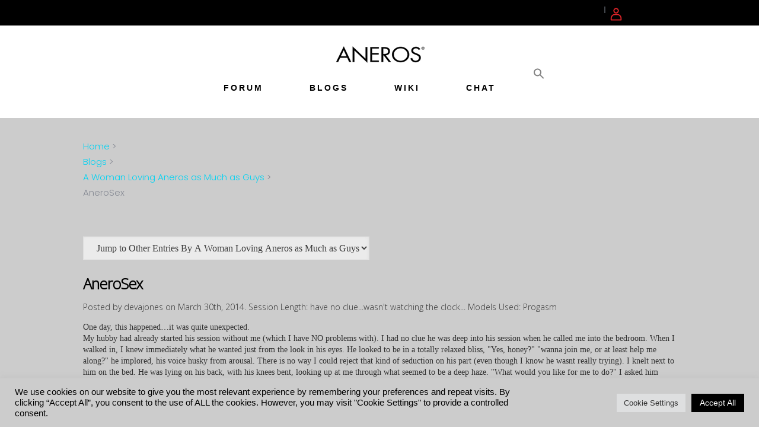

--- FILE ---
content_type: application/javascript
request_url: https://community.aneros.com/wp-content/themes/ultima/assets/js/modules/plugins/jquery.fullPage.min.js?ver=6.9
body_size: 9457
content:
/*!
 * fullPage 2.8.6
 * https://github.com/alvarotrigo/fullPage.js
 * @license MIT licensed
 *
 * Copyright (C) 2015 alvarotrigo.com - A project by Alvaro Trigo
 */
!function(e,n){"use strict";"function"==typeof define&&define.amd?define(["jquery"],function(t){return n(t,e,e.document,e.Math)}):"object"==typeof exports&&exports?module.exports=n(require("jquery"),e,e.document,e.Math):n(jQuery,e,e.document,e.Math)}("undefined"!=typeof window?window:this,function(e,n,t,o,i){"use strict";var a="fullpage-wrapper",r="."+a,s="fp-scrollable",l="."+s,c="fp-responsive",d="fp-notransition",f="fp-destroyed",u="fp-enabled",h="fp-viewing",p="active",v="."+p,m="fp-completely",g="."+m,S=".section",w="fp-section",y="."+w,b=y+v,x=y+":first",C=y+":last",T="fp-tableCell",k="."+T,I="fp-auto-height",L="fp-normal-scroll",E="fp-nav",A="#"+E,M="fp-tooltip",H="."+M,O="fp-show-active",z=".slide",B="fp-slide",R="."+B,D=R+v,P="fp-slides",F="."+P,V="fp-slidesContainer",q="."+V,Y="fp-table",N="fp-slidesNav",U="."+N,X=U+" a",W="fp-controlArrow",j="."+W,K="fp-prev",Q="."+K,_=W+" "+K,G=j+Q,J="fp-next",Z="."+J,$=W+" "+J,ee=j+Z,ne=e(n),te=e(t),oe={scrollbars:!0,mouseWheel:!0,hideScrollbars:!1,fadeScrollbars:!1,disableMouse:!0,interactiveScrollbars:!0};e.fn.fullpage=function(s){function l(n,t){at("autoScrolling",n,t);var o=e(b);s.autoScrolling&&!s.scrollBar?(lt.css({overflow:"hidden",height:"100%"}),W(Mt.recordHistory,"internal"),gt.css({"-ms-touch-action":"none","touch-action":"none"}),o.length&&et(o.position().top)):(lt.css({overflow:"visible",height:"initial"}),W(!1,"internal"),gt.css({"-ms-touch-action":"","touch-action":""}),et(0),o.length&&lt.scrollTop(o.position().top))}function W(e,n){at("recordHistory",e,n)}function Q(e,n){"internal"!==n&&s.fadingEffect&&dt.fadingEffect&&dt.fadingEffect.update(e),at("scrollingSpeed",e,n)}function J(e,n){at("fitToSection",e,n)}function Z(e){s.lockAnchors=e}function ae(e){e?(jn(),Kn()):(Wn(),Qn())}function re(n,t){"undefined"!=typeof t?(t=t.replace(/ /g,"").split(","),e.each(t,function(e,t){tt(n,t,"m")})):n?(ae(!0),_n()):(ae(!1),Gn())}function se(n,t){"undefined"!=typeof t?(t=t.replace(/ /g,"").split(","),e.each(t,function(e,t){tt(n,t,"k")})):s.keyboardScrolling=n}function le(){var n=e(b).prev(y);n.length||!s.loopTop&&!s.continuousVertical||(n=e(y).last()),n.length&&Ke(n,null,!0)}function ce(){var n=e(b).next(y);n.length||!s.loopBottom&&!s.continuousVertical||(n=e(y).first()),n.length&&Ke(n,null,!1)}function de(e,n){Q(0,"internal"),fe(e,n),Q(Mt.scrollingSpeed,"internal")}function fe(e,n){var t=Rn(e);"undefined"!=typeof n?Pn(e,n):t.length>0&&Ke(t)}function ue(e){Xe("right",e)}function he(e){Xe("left",e)}function pe(n){if(!gt.hasClass(f)){wt=!0,St=ne.height(),e(y).each(function(){var n=e(this).find(F),t=e(this).find(R);s.verticalCentered&&e(this).find(k).css("height",zn(e(this))+"px"),e(this).css("height",St+"px"),s.scrollOverflow&&(t.length?t.each(function(){Hn(e(this))}):Hn(e(this))),t.length>1&&Sn(n,n.find(D))});var t=e(b),o=t.index(y);o&&de(o+1),wt=!1,e.isFunction(s.afterResize)&&n&&s.afterResize.call(gt),e.isFunction(s.afterReBuild)&&!n&&s.afterReBuild.call(gt)}}function ve(n){var t=ct.hasClass(c);n?t||(l(!1,"internal"),J(!1,"internal"),e(A).hide(),ct.addClass(c),e.isFunction(s.afterResponsive)&&s.afterResponsive.call(gt,n),s.responsiveSlides&&dt.responsiveSlides&&dt.responsiveSlides.toSections()):t&&(l(Mt.autoScrolling,"internal"),J(Mt.autoScrolling,"internal"),e(A).show(),ct.removeClass(c),e.isFunction(s.afterResponsive)&&s.afterResponsive.call(gt,n),s.responsiveSlides&&dt.responsiveSlides&&dt.responsiveSlides.toSlides())}function me(){return{options:s,internals:{getXmovement:Mn,removeAnimation:kn,getTransforms:nt,lazyLoad:$e,addAnimation:Tn,performHorizontalMove:yn,silentLandscapeScroll:$n,keepSlidesPosition:We,silentScroll:et,styleSlides:xe}}}function ge(){s.css3&&(s.css3=Xn()),s.scrollBar=s.scrollBar||s.hybrid,ye(),be(),re(!0),l(s.autoScrolling,"internal");var n=e(b).find(D);n.length&&(0!==e(b).index(y)||0===e(b).index(y)&&0!==n.index())&&$n(n),Cn(),Un(),"complete"===t.readyState&&an(),ne.on("load",an)}function Se(){ne.on("scroll",Be).on("hashchange",rn).blur(hn).resize(xn),te.keydown(sn).keyup(cn).on("click touchstart",A+" a",pn).on("click touchstart",X,vn).on("click",H,ln),e(y).on("click touchstart",j,un),s.normalScrollElements&&(te.on("mouseenter",s.normalScrollElements,function(){ae(!1)}),te.on("mouseleave",s.normalScrollElements,function(){ae(!0)}))}function we(e){var t="fp_"+e+"Extension";dt[e]="undefined"!=typeof n[t]?new n[t]:null}function ye(){var n=gt.find(s.sectionSelector);s.anchors.length||(s.anchors=n.filter("[data-anchor]").map(function(){return e(this).data("anchor").toString()}).get()),s.navigationTooltips.length||(s.navigationTooltips=n.filter("[data-tooltip]").map(function(){return e(this).data("tooltip").toString()}).get())}function be(){gt.css({height:"100%",position:"relative"}),gt.addClass(a),e("html").addClass(u),St=ne.height(),gt.removeClass(f),ke(),e(y).each(function(n){var t=e(this),o=t.find(R),i=o.length;Ce(t,n),Te(t,n),i>0?xe(t,o,i):s.verticalCentered&&On(t)}),s.fixedElements&&s.css3&&e(s.fixedElements).appendTo(ct),s.navigation&&Le(),Ae(),Me(),s.fadingEffect&&dt.fadingEffect&&dt.fadingEffect.apply(),s.scrollOverflow?("complete"===t.readyState&&Ee(),ne.on("load",Ee)):ze()}function xe(n,t,o){var i=100*o,a=100/o;t.wrapAll('<div class="'+V+'" />'),t.parent().wrap('<div class="'+P+'" />'),n.find(q).css("width",i+"%"),o>1&&(s.controlArrows&&Ie(n),s.slidesNavigation&&Vn(n,o)),t.each(function(n){e(this).css("width",a+"%"),s.verticalCentered&&On(e(this))});var r=n.find(D);r.length&&(0!==e(b).index(y)||0===e(b).index(y)&&0!==r.index())?$n(r):t.eq(0).addClass(p)}function Ce(n,t){t||0!==e(b).length||n.addClass(p),n.css("height",St+"px"),s.paddingTop&&n.css("padding-top",s.paddingTop),s.paddingBottom&&n.css("padding-bottom",s.paddingBottom),"undefined"!=typeof s.sectionsColor[t]&&n.css("background-color",s.sectionsColor[t]),"undefined"!=typeof s.anchors[t]&&n.attr("data-anchor",s.anchors[t])}function Te(n,t){"undefined"!=typeof s.anchors[t]&&n.hasClass(p)&&En(s.anchors[t],t),s.menu&&s.css3&&e(s.menu).closest(r).length&&e(s.menu).appendTo(ct)}function ke(){gt.find(s.sectionSelector).addClass(w),gt.find(s.slideSelector).addClass(B)}function Ie(e){e.find(F).after('<div class="'+_+'"></div><div class="'+$+'"></div>'),"#fff"!=s.controlArrowColor&&(e.find(ee).css("border-color","transparent transparent transparent "+s.controlArrowColor),e.find(G).css("border-color","transparent "+s.controlArrowColor+" transparent transparent")),s.loopHorizontal||e.find(G).hide()}function Le(){ct.append('<div id="'+E+'"><ul></ul></div>');var n=e(A);n.addClass(function(){return s.showActiveTooltip?O+" "+s.navigationPosition:s.navigationPosition});for(var t=0;t<e(y).length;t++){var o="";s.anchors.length&&(o=s.anchors[t]);var i='<li><a href="#'+o+'"><span></span></a>',a=s.navigationTooltips[t];"undefined"!=typeof a&&""!==a&&(i+='<div class="'+M+" "+s.navigationPosition+'">'+a+"</div>"),i+="</li>",n.find("ul").append(i)}e(A).css("margin-top","-"+e(A).height()/2+"px"),e(A).find("li").eq(e(b).index(y)).find("a").addClass(p)}function Ee(){e(y).each(function(){var n=e(this).find(R);n.length?n.each(function(){Hn(e(this))}):Hn(e(this))}),ze()}function Ae(){gt.find('iframe[src*="youtube.com/embed/"]').each(function(){He(e(this),"enablejsapi=1")})}function Me(){gt.find('iframe[src*="player.vimeo.com/"]').each(function(){He(e(this),"api=1")})}function He(e,n){var t=e.attr("src");e.attr("src",t+Oe(t)+n)}function Oe(e){return/\?/.test(e)?"&":"?"}function ze(){var n=e(b);n.addClass(m),s.scrollOverflowHandler.afterRender&&s.scrollOverflowHandler.afterRender(n),$e(n),en(n),e.isFunction(s.afterLoad)&&s.afterLoad.call(n,n.data("anchor"),n.index(y)+1),e.isFunction(s.afterRender)&&s.afterRender.call(gt)}function Be(){var n;if(!s.autoScrolling||s.scrollBar){var o=ne.scrollTop(),i=De(o),a=0,r=o+ne.height()/2,l=ct.height()-ne.height()===o,c=t.querySelectorAll(y);if(l)a=c.length-1;else for(var d=0;d<c.length;++d){var f=c[d];f.offsetTop<=r&&(a=d)}if(Re(i)&&(e(b).hasClass(m)||e(b).addClass(m).siblings().removeClass(m)),n=e(c).eq(a),!n.hasClass(p)){Ht=!0;var u=e(b),h=u.index(y)+1,v=An(n),g=n.data("anchor"),S=n.index(y)+1,w=n.find(D);if(w.length)var x=w.data("anchor"),C=w.index();bt&&(n.addClass(p).siblings().removeClass(p),e.isFunction(s.onLeave)&&s.onLeave.call(u,h,S,v),e.isFunction(s.afterLoad)&&s.afterLoad.call(n,g,S),tn(u),$e(n),en(n),En(g,S-1),s.anchors.length&&(ft=g),qn(C,x,g,S)),clearTimeout(Lt),Lt=setTimeout(function(){Ht=!1},100)}s.fitToSection&&(clearTimeout(Et),Et=setTimeout(function(){bt&&s.fitToSection&&(e(b).is(n)&&(wt=!0),Ke(e(b)),wt=!1)},s.fitToSectionDelay))}}function Re(n){var t=e(b).position().top,o=t+ne.height();return"up"==n?o>=ne.scrollTop()+ne.height():t<=ne.scrollTop()}function De(e){var n=e>Ot?"down":"up";return Ot=e,Ft=e,n}function Pe(e,n){if(Ct.m[e]){var t="down"===e?"bottom":"top",o="down"===e?ce:le;if(dt.scrollHorizontally&&(o=dt.scrollHorizontally.getScrollSection(e,o)),n.length>0){if(!s.scrollOverflowHandler.isScrolled(t,n))return!0;o()}else o()}}function Fe(n){var t=n.originalEvent,i=e(t.target).closest(y);if(!Ve(n.target)&&qe(t)){s.autoScrolling&&n.preventDefault();var a=s.scrollOverflowHandler.scrollable(i);if(bt&&!pt){var r=Zn(t);Rt=r.y,Dt=r.x,i.find(F).length&&o.abs(Bt-Dt)>o.abs(zt-Rt)?o.abs(Bt-Dt)>ne.outerWidth()/100*s.touchSensitivity&&(Bt>Dt?Ct.m.right&&ue(i):Ct.m.left&&he(i)):s.autoScrolling&&o.abs(zt-Rt)>ne.height()/100*s.touchSensitivity&&(zt>Rt?Pe("down",a):Rt>zt&&Pe("up",a))}}}function Ve(n,t){t=t||0;var o=e(n).parent();return t<s.normalScrollElementTouchThreshold&&o.is(s.normalScrollElements)?!0:t==s.normalScrollElementTouchThreshold?!1:Ve(o,++t)}function qe(e){return"undefined"==typeof e.pointerType||"mouse"!=e.pointerType}function Ye(e){var n=e.originalEvent;if(s.fitToSection&&lt.stop(),qe(n)){var t=Zn(n);zt=t.y,Bt=t.x}}function Ne(e,n){for(var t=0,i=e.slice(o.max(e.length-n,1)),a=0;a<i.length;a++)t+=i[a];return o.ceil(t/n)}function Ue(t){var i=(new Date).getTime(),a=e(g).hasClass(L);if(s.autoScrolling&&!ht&&!a){t=t||n.event;var r=t.wheelDelta||-t.deltaY||-t.detail,l=o.max(-1,o.min(1,r)),c="undefined"!=typeof t.wheelDeltaX||"undefined"!=typeof t.deltaX,d=o.abs(t.wheelDeltaX)<o.abs(t.wheelDelta)||o.abs(t.deltaX)<o.abs(t.deltaY)||!c;xt.length>149&&xt.shift(),xt.push(o.abs(r)),s.scrollBar&&(t.preventDefault?t.preventDefault():t.returnValue=!1);var f=e(b),u=s.scrollOverflowHandler.scrollable(f),h=i-Pt;if(Pt=i,h>200&&(xt=[]),bt){var p=Ne(xt,10),v=Ne(xt,70),m=p>=v;m&&d&&(0>l?Pe("down",u):Pe("up",u))}return!1}s.fitToSection&&lt.stop()}function Xe(n,t){var o="undefined"==typeof t?e(b):t,i=o.find(F),a=i.find(R).length;if(!(!i.length||pt||2>a)){var r=i.find(D),l=null;if(l="left"===n?r.prev(R):r.next(R),!l.length){if(!s.loopHorizontal)return;l="left"===n?r.siblings(":last"):r.siblings(":first")}pt=!0,Sn(i,l,n)}}function We(){e(D).each(function(){$n(e(this),"internal")})}function je(e){var n=e.position(),t=n.top,o=n.top>Ft,i=t-St+e.outerHeight(),a=s.bigSectionsDestination;return e.outerHeight()>St?(!o&&!a||"bottom"===a)&&(t=i):(o||wt&&e.is(":last-child"))&&(t=i),Ft=t,t}function Ke(n,t,o){if("undefined"!=typeof n){var i=je(n),a={element:n,callback:t,isMovementUp:o,dtop:i,yMovement:An(n),anchorLink:n.data("anchor"),sectionIndex:n.index(y),activeSlide:n.find(D),activeSection:e(b),leavingSection:e(b).index(y)+1,localIsResizing:wt};if(!(a.activeSection.is(n)&&!wt||s.scrollBar&&ne.scrollTop()===a.dtop&&!n.hasClass(I))){if(a.activeSlide.length)var r=a.activeSlide.data("anchor"),l=a.activeSlide.index();s.autoScrolling&&s.continuousVertical&&"undefined"!=typeof a.isMovementUp&&(!a.isMovementUp&&"up"==a.yMovement||a.isMovementUp&&"down"==a.yMovement)&&(a=Ge(a)),(!e.isFunction(s.onLeave)||a.localIsResizing||s.onLeave.call(a.activeSection,a.leavingSection,a.sectionIndex+1,a.yMovement)!==!1)&&(tn(a.activeSection),n.addClass(p).siblings().removeClass(p),$e(n),s.scrollOverflowHandler.onLeave(),bt=!1,qn(l,r,a.anchorLink,a.sectionIndex),Qe(a),ft=a.anchorLink,En(a.anchorLink,a.sectionIndex))}}}function Qe(n){if(s.css3&&s.autoScrolling&&!s.scrollBar){var t="translate3d(0px, -"+n.dtop+"px, 0px)";Bn(t,!0),s.scrollingSpeed?kt=setTimeout(function(){Ze(n)},s.scrollingSpeed):Ze(n)}else{var o=_e(n);e(o.element).animate(o.options,s.scrollingSpeed,s.easing).promise().done(function(){s.scrollBar?setTimeout(function(){Ze(n)},30):Ze(n)})}}function _e(e){var n={};return s.autoScrolling&&!s.scrollBar?(n.options={top:-e.dtop},n.element=r):(n.options={scrollTop:e.dtop},n.element="html, body"),n}function Ge(n){return n.isMovementUp?e(b).before(n.activeSection.nextAll(y)):e(b).after(n.activeSection.prevAll(y).get().reverse()),et(e(b).position().top),We(),n.wrapAroundElements=n.activeSection,n.dtop=n.element.position().top,n.yMovement=An(n.element),n}function Je(n){n.wrapAroundElements&&n.wrapAroundElements.length&&(n.isMovementUp?e(x).before(n.wrapAroundElements):e(C).after(n.wrapAroundElements),et(e(b).position().top),We())}function Ze(n){Je(n),e.isFunction(s.afterLoad)&&!n.localIsResizing&&s.afterLoad.call(n.element,n.anchorLink,n.sectionIndex+1),s.scrollOverflowHandler.afterLoad(),s.resetSliders&&dt.resetSliders&&dt.resetSliders.apply(n),en(n.element),n.element.addClass(m).siblings().removeClass(m),bt=!0,e.isFunction(n.callback)&&n.callback.call(this)}function $e(n){var n=on(n);n.find("img[data-src], source[data-src], audio[data-src], iframe[data-src]").each(function(){e(this).attr("src",e(this).data("src")),e(this).removeAttr("data-src"),e(this).is("source")&&e(this).closest("video").get(0).load()})}function en(n){var n=on(n);n.find("video, audio").each(function(){var n=e(this).get(0);n.hasAttribute("data-autoplay")&&"function"==typeof n.play&&n.play()}),n.find('iframe[src*="youtube.com/embed/"]').each(function(){var n=e(this).get(0);n.hasAttribute("data-autoplay")&&nn(n),n.onload=function(){n.hasAttribute("data-autoplay")&&nn(n)}})}function nn(e){e.contentWindow.postMessage('{"event":"command","func":"playVideo","args":""}',"*")}function tn(n){var n=on(n);n.find("video, audio").each(function(){var n=e(this).get(0);n.hasAttribute("data-keepplaying")||"function"!=typeof n.pause||n.pause()}),n.find('iframe[src*="youtube.com/embed/"]').each(function(){var n=e(this).get(0);/youtube\.com\/embed\//.test(e(this).attr("src"))&&!n.hasAttribute("data-keepplaying")&&e(this).get(0).contentWindow.postMessage('{"event":"command","func":"pauseVideo","args":""}',"*")})}function on(n){var t=n.find(D);return t.length&&(n=e(t)),n}function an(){var e=n.location.hash.replace("#","").split("/"),t=decodeURIComponent(e[0]),o=decodeURIComponent(e[1]);t&&(s.animateAnchor?Pn(t,o):de(t,o))}function rn(){if(!Ht&&!s.lockAnchors){var e=n.location.hash.replace("#","").split("/"),t=decodeURIComponent(e[0]),o=decodeURIComponent(e[1]),i="undefined"==typeof ft,a="undefined"==typeof ft&&"undefined"==typeof o&&!pt;t.length&&(t&&t!==ft&&!i||a||!pt&&ut!=o)&&Pn(t,o)}}function sn(n){clearTimeout(At);var t=e(":focus");if(!t.is("textarea")&&!t.is("input")&&!t.is("select")&&"true"!==t.attr("contentEditable")&&""!==t.attr("contentEditable")&&s.keyboardScrolling&&s.autoScrolling){var o=n.which,i=[40,38,32,33,34];e.inArray(o,i)>-1&&n.preventDefault(),ht=n.ctrlKey,At=setTimeout(function(){mn(n)},150)}}function ln(){e(this).prev().trigger("click")}function cn(e){yt&&(ht=e.ctrlKey)}function dn(e){2==e.which&&(Vt=e.pageY,gt.on("mousemove",gn))}function fn(e){2==e.which&&gt.off("mousemove")}function un(){var n=e(this).closest(y);e(this).hasClass(K)?Ct.m.left&&he(n):Ct.m.right&&ue(n)}function hn(){yt=!1,ht=!1}function pn(n){n.preventDefault();var t=e(this).parent().index();Ke(e(y).eq(t))}function vn(n){n.preventDefault();var t=e(this).closest(y).find(F),o=t.find(R).eq(e(this).closest("li").index());Sn(t,o)}function mn(n){var t=n.shiftKey;switch(n.which){case 38:case 33:Ct.k.up&&le();break;case 32:if(t&&Ct.k.up){le();break}case 40:case 34:Ct.k.down&&ce();break;case 36:Ct.k.up&&fe(1);break;case 35:Ct.k.down&&fe(e(y).length);break;case 37:Ct.k.left&&he();break;case 39:Ct.k.right&&ue();break;default:return}}function gn(e){bt&&(e.pageY<Vt&&Ct.m.up?le():e.pageY>Vt&&Ct.m.down&&ce()),Vt=e.pageY}function Sn(n,t,o){var i=n.closest(y),a={slides:n,destiny:t,direction:o,destinyPos:t.position(),slideIndex:t.index(),section:i,sectionIndex:i.index(y),anchorLink:i.data("anchor"),slidesNav:i.find(U),slideAnchor:Nn(t),prevSlide:i.find(D),prevSlideIndex:i.find(D).index(),localIsResizing:wt};return a.xMovement=Mn(a.prevSlideIndex,a.slideIndex),a.localIsResizing||(bt=!1),s.onSlideLeave&&!a.localIsResizing&&"none"!==a.xMovement&&e.isFunction(s.onSlideLeave)&&s.onSlideLeave.call(a.prevSlide,a.anchorLink,a.sectionIndex+1,a.prevSlideIndex,a.xMovement,a.slideIndex)===!1?void(pt=!1):(tn(a.prevSlide),t.addClass(p).siblings().removeClass(p),a.localIsResizing||$e(t),!s.loopHorizontal&&s.controlArrows&&(i.find(G).toggle(0!==a.slideIndex),i.find(ee).toggle(!t.is(":last-child"))),i.hasClass(p)&&qn(a.slideIndex,a.slideAnchor,a.anchorLink,a.sectionIndex),dt.continuousHorizontal&&dt.continuousHorizontal.apply(a),yn(n,a,!0),void(s.interlockedSlides&&dt.interlockedSlides&&dt.interlockedSlides.apply(a)))}function wn(n){dt.continuousHorizontal&&dt.continuousHorizontal.afterSlideLoads(n),bn(n.slidesNav,n.slideIndex),n.localIsResizing||(e.isFunction(s.afterSlideLoad)&&s.afterSlideLoad.call(n.destiny,n.anchorLink,n.sectionIndex+1,n.slideAnchor,n.slideIndex),bt=!0),en(n.destiny),pt=!1,dt.interlockedSlides&&dt.interlockedSlides.apply(n)}function yn(e,n,t){var i=n.destinyPos;if(s.css3){var a="translate3d(-"+o.round(i.left)+"px, 0px, 0px)";Tn(e.find(q)).css(nt(a)),It=setTimeout(function(){t&&wn(n)},s.scrollingSpeed,s.easing)}else e.animate({scrollLeft:o.round(i.left)},s.scrollingSpeed,s.easing,function(){t&&wn(n)})}function bn(e,n){e.find(v).removeClass(p),e.find("li").eq(n).find("a").addClass(p)}function xn(){if(Cn(),vt){var n=e(t.activeElement);if(!n.is("textarea")&&!n.is("input")&&!n.is("select")){var i=ne.height();o.abs(i-qt)>20*o.max(qt,i)/100&&(pe(!0),qt=i)}}else clearTimeout(Tt),Tt=setTimeout(function(){pe(!0)},350)}function Cn(){var e=s.responsive||s.responsiveWidth,n=s.responsiveHeight,t=e&&ne.outerWidth()<e,o=n&&ne.height()<n;e&&n?ve(t||o):e?ve(t):n&&ve(o)}function Tn(e){var n="all "+s.scrollingSpeed+"ms "+s.easingcss3;return e.removeClass(d),e.css({"-webkit-transition":n,transition:n})}function kn(e){return e.addClass(d)}function In(n,t){s.navigation&&(e(A).find(v).removeClass(p),n?e(A).find('a[href="#'+n+'"]').addClass(p):e(A).find("li").eq(t).find("a").addClass(p))}function Ln(n){s.menu&&(e(s.menu).find(v).removeClass(p),e(s.menu).find('[data-menuanchor="'+n+'"]').addClass(p))}function En(e,n){Ln(e),In(e,n)}function An(n){var t=e(b).index(y),o=n.index(y);return t==o?"none":t>o?"up":"down"}function Mn(e,n){return e==n?"none":e>n?"left":"right"}function Hn(e){if(!e.hasClass("fp-noscroll")){e.css("overflow","hidden");var n,t=s.scrollOverflowHandler,o=t.wrapContent(),i=e.closest(y),a=t.scrollable(e);a.length?n=t.scrollHeight(e):(n=e.get(0).scrollHeight,s.verticalCentered&&(n=e.find(k).get(0).scrollHeight));var r=St-parseInt(i.css("padding-bottom"))-parseInt(i.css("padding-top"));n>r?a.length?t.update(e,r):(s.verticalCentered?e.find(k).wrapInner(o):e.wrapInner(o),t.create(e,r)):t.remove(e),e.css("overflow","")}}function On(e){e.hasClass(Y)||e.addClass(Y).wrapInner('<div class="'+T+'" style="height:'+zn(e)+'px;" />')}function zn(e){var n=St;if(s.paddingTop||s.paddingBottom){var t=e;t.hasClass(w)||(t=e.closest(y));var o=parseInt(t.css("padding-top"))+parseInt(t.css("padding-bottom"));n=St-o}return n}function Bn(e,n){n?Tn(gt):kn(gt),gt.css(nt(e)),setTimeout(function(){gt.removeClass(d)},10)}function Rn(n){var t=gt.find(y+'[data-anchor="'+n+'"]');return t.length||(t=e(y).eq(n-1)),t}function Dn(e,n){var t=n.find(F),o=t.find(R+'[data-anchor="'+e+'"]');return o.length||(o=t.find(R).eq(e)),o}function Pn(e,n){var t=Rn(e);"undefined"==typeof n&&(n=0),e===ft||t.hasClass(p)?Fn(t,n):Ke(t,function(){Fn(t,n)})}function Fn(e,n){if("undefined"!=typeof n){var t=e.find(F),o=Dn(n,e);o.length&&Sn(t,o)}}function Vn(e,n){e.append('<div class="'+N+'"><ul></ul></div>');var t=e.find(U);t.addClass(s.slidesNavPosition);for(var o=0;n>o;o++)t.find("ul").append('<li><a href="#"><span></span></a></li>');t.css("margin-left","-"+t.width()/2+"px"),t.find("li").first().find("a").addClass(p)}function qn(e,n,t,o){var i="";s.anchors.length&&!s.lockAnchors&&(e?("undefined"!=typeof t&&(i=t),"undefined"==typeof n&&(n=e),ut=n,Yn(i+"/"+n)):"undefined"!=typeof e?(ut=n,Yn(t)):Yn(t)),Un()}function Yn(e){if(s.recordHistory)location.hash=e;else if(vt||mt)n.history.replaceState(i,i,"#"+e);else{var t=n.location.href.split("#")[0];n.location.replace(t+"#"+e)}}function Nn(e){var n=e.data("anchor"),t=e.index();return"undefined"==typeof n&&(n=t),n}function Un(){var n=e(b),t=n.find(D),o=Nn(n),i=Nn(t),a=String(o);t.length&&(a=a+"-"+i),a=a.replace("/","-").replace("#","");var r=new RegExp("\\b\\s?"+h+"-[^\\s]+\\b","g");ct[0].className=ct[0].className.replace(r,""),ct.addClass(h+"-"+a)}function Xn(){var e,o=t.createElement("p"),a={webkitTransform:"-webkit-transform",OTransform:"-o-transform",msTransform:"-ms-transform",MozTransform:"-moz-transform",transform:"transform"};t.body.insertBefore(o,null);for(var r in a)o.style[r]!==i&&(o.style[r]="translate3d(1px,1px,1px)",e=n.getComputedStyle(o).getPropertyValue(a[r]));return t.body.removeChild(o),e!==i&&e.length>0&&"none"!==e}function Wn(){t.addEventListener?(t.removeEventListener("mousewheel",Ue,!1),t.removeEventListener("wheel",Ue,!1),t.removeEventListener("MozMousePixelScroll",Ue,!1)):t.detachEvent("onmousewheel",Ue)}function jn(){var e,o="";n.addEventListener?e="addEventListener":(e="attachEvent",o="on");var a="onwheel"in t.createElement("div")?"wheel":t.onmousewheel!==i?"mousewheel":"DOMMouseScroll";"DOMMouseScroll"==a?t[e](o+"MozMousePixelScroll",Ue,!1):t[e](o+a,Ue,!1)}function Kn(){gt.on("mousedown",dn).on("mouseup",fn)}function Qn(){gt.off("mousedown",dn).off("mouseup",fn)}function _n(){if(vt||mt){var n=Jn();e(r).off("touchstart "+n.down).on("touchstart "+n.down,Ye).off("touchmove "+n.move).on("touchmove "+n.move,Fe)}}function Gn(){if(vt||mt){var n=Jn();e(r).off("touchstart "+n.down).off("touchmove "+n.move)}}function Jn(){var e;return e=n.PointerEvent?{down:"pointerdown",move:"pointermove"}:{down:"MSPointerDown",move:"MSPointerMove"}}function Zn(e){var n=[];return n.y="undefined"!=typeof e.pageY&&(e.pageY||e.pageX)?e.pageY:e.touches[0].pageY,n.x="undefined"!=typeof e.pageX&&(e.pageY||e.pageX)?e.pageX:e.touches[0].pageX,mt&&qe(e)&&s.scrollBar&&(n.y=e.touches[0].pageY,n.x=e.touches[0].pageX),n}function $n(e,n){Q(0,"internal"),"undefined"!=typeof n&&(wt=!0),Sn(e.closest(F),e),"undefined"!=typeof n&&(wt=!1),Q(Mt.scrollingSpeed,"internal")}function et(e){if(s.scrollBar)gt.scrollTop(e);else if(s.css3){var n="translate3d(0px, -"+e+"px, 0px)";Bn(n,!1)}else gt.css("top",-e)}function nt(e){return{"-webkit-transform":e,"-moz-transform":e,"-ms-transform":e,transform:e}}function tt(e,n,t){switch(n){case"up":Ct[t].up=e;break;case"down":Ct[t].down=e;break;case"left":Ct[t].left=e;break;case"right":Ct[t].right=e;break;case"all":"m"==t?re(e):se(e)}}function ot(n){l(!1,"internal"),re(!1),se(!1),gt.addClass(f),clearTimeout(It),clearTimeout(kt),clearTimeout(Tt),clearTimeout(Lt),clearTimeout(Et),ne.off("scroll",Be).off("hashchange",rn).off("resize",xn),te.off("click",A+" a").off("mouseenter",A+" li").off("mouseleave",A+" li").off("click",X).off("mouseover",s.normalScrollElements).off("mouseout",s.normalScrollElements),e(y).off("click",j),clearTimeout(It),clearTimeout(kt),n&&it()}function it(){et(0),gt.find("img[data-src], source[data-src], audio[data-src], iframe[data-src]").each(function(){e(this).attr("src",e(this).data("src")),e(this).removeAttr("data-src")}),e(A+", "+U+", "+j).remove(),e(y).css({height:"","background-color":"",padding:""}),e(R).css({width:""}),gt.css({height:"",position:"","-ms-touch-action":"","touch-action":""}),lt.css({overflow:"",height:""}),e("html").removeClass(u),ct.removeClass(c),e.each(ct.get(0).className.split(/\s+/),function(e,n){0===n.indexOf(h)&&ct.removeClass(n)}),e(y+", "+R).each(function(){s.scrollOverflowHandler.remove(e(this)),e(this).removeClass(Y+" "+p)}),kn(gt),gt.find(k+", "+q+", "+F).each(function(){e(this).replaceWith(this.childNodes)}),lt.scrollTop(0);var n=[w,B,V];e.each(n,function(n,t){e("."+t).removeClass(t)})}function at(e,n,t){s[e]=n,"internal"!==t&&(Mt[e]=n)}function rt(){return e("html").hasClass(u)?void st("error","Fullpage.js can only be initialized once and you are doing it multiple times!"):(s.continuousVertical&&(s.loopTop||s.loopBottom)&&(s.continuousVertical=!1,st("warn","Option `loopTop/loopBottom` is mutually exclusive with `continuousVertical`; `continuousVertical` disabled")),s.scrollBar&&s.scrollOverflow&&st("warn","Option `scrollBar` is mutually exclusive with `scrollOverflow`. Sections with scrollOverflow might not work well in Firefox"),s.continuousVertical&&s.scrollBar&&(s.continuousVertical=!1,st("warn","Option `scrollBar` is mutually exclusive with `continuousVertical`; `continuousVertical` disabled")),void e.each(s.anchors,function(n,t){var o=te.find("[name]").filter(function(){return e(this).attr("name")&&e(this).attr("name").toLowerCase()==t.toLowerCase()}),i=te.find("[id]").filter(function(){return e(this).attr("id")&&e(this).attr("id").toLowerCase()==t.toLowerCase()});(i.length||o.length)&&(st("error","data-anchor tags can not have the same value as any `id` element on the site (or `name` element for IE)."),i.length&&st("error",'"'+t+'" is is being used by another element `id` property'),o.length&&st("error",'"'+t+'" is is being used by another element `name` property'))}))}function st(e,n){console&&console[e]&&console[e]("fullPage: "+n)}if(e("html").hasClass(u))return void rt();var lt=e("html, body"),ct=e("body"),dt=e.fn.fullpage;s=e.extend({menu:!1,anchors:[],lockAnchors:!1,navigation:!1,navigationPosition:"right",navigationTooltips:[],showActiveTooltip:!1,slidesNavigation:!1,slidesNavPosition:"bottom",scrollBar:!1,hybrid:!1,css3:!0,scrollingSpeed:700,autoScrolling:!0,fitToSection:!0,fitToSectionDelay:1e3,easing:"easeInOutCubic",easingcss3:"ease",loopBottom:!1,loopTop:!1,loopHorizontal:!0,continuousVertical:!1,continuousHorizontal:!0,scrollHorizontally:!0,interlockedSlides:!1,resetSliders:!1,fadingEffect:!1,normalScrollElements:null,scrollOverflow:!1,scrollOverflowHandler:ie,scrollOverflowOptions:null,touchSensitivity:5,normalScrollElementTouchThreshold:5,bigSectionsDestination:null,keyboardScrolling:!0,animateAnchor:!0,recordHistory:!0,controlArrows:!0,controlArrowColor:"#fff",verticalCentered:!0,sectionsColor:[],paddingTop:0,paddingBottom:0,fixedElements:null,responsive:0,responsiveWidth:0,responsiveHeight:0,responsiveSlides:!1,sectionSelector:S,slideSelector:z,afterLoad:null,onLeave:null,afterRender:null,afterResize:null,afterReBuild:null,afterSlideLoad:null,onSlideLeave:null,afterResponsive:null},s);var ft,ut,ht,pt=!1,vt=navigator.userAgent.match(/(iPhone|iPod|iPad|Android|playbook|silk|BlackBerry|BB10|Windows Phone|Tizen|Bada|webOS|IEMobile|Opera Mini)/),mt="ontouchstart"in n||navigator.msMaxTouchPoints>0||navigator.maxTouchPoints,gt=e(this),St=ne.height(),wt=!1,yt=!0,bt=!0,xt=[],Ct={};Ct.m={up:!0,down:!0,left:!0,right:!0},Ct.k=e.extend(!0,{},Ct.m);var Tt,kt,It,Lt,Et,At,Mt=e.extend(!0,{},s);rt(),oe.click=mt,oe=e.extend(oe,s.scrollOverflowOptions),e.extend(e.easing,{easeInOutCubic:function(e,n,t,o,i){return(n/=i/2)<1?o/2*n*n*n+t:o/2*((n-=2)*n*n+2)+t}}),e(this).length&&(dt.setAutoScrolling=l,dt.setRecordHistory=W,dt.setScrollingSpeed=Q,dt.setFitToSection=J,dt.setLockAnchors=Z,dt.setMouseWheelScrolling=ae,dt.setAllowScrolling=re,dt.setKeyboardScrolling=se,dt.moveSectionUp=le,dt.moveSectionDown=ce,dt.silentMoveTo=de,dt.moveTo=fe,dt.moveSlideRight=ue,dt.moveSlideLeft=he,dt.reBuild=pe,dt.setResponsive=ve,dt.getFullpageData=me,dt.destroy=ot,we("continuousHorizontal"),we("scrollHorizontally"),we("resetSliders"),we("interlockedSlides"),we("responsiveSlides"),we("fadingEffect"),ge(),Se());var Ht=!1,Ot=0,zt=0,Bt=0,Rt=0,Dt=0,Pt=(new Date).getTime(),Ft=0,Vt=0,qt=St},"undefined"!=typeof IScroll&&(IScroll.prototype.wheelOn=function(){this.wrapper.addEventListener("wheel",this),this.wrapper.addEventListener("mousewheel",this),this.wrapper.addEventListener("DOMMouseScroll",this)},IScroll.prototype.wheelOff=function(){this.wrapper.removeEventListener("wheel",this),this.wrapper.removeEventListener("mousewheel",this),this.wrapper.removeEventListener("DOMMouseScroll",this)});var ie={refreshId:null,iScrollInstances:[],onLeave:function(){var n=e(b).find(l).data("iscrollInstance");"undefined"!=typeof n&&n&&n.wheelOff()},afterLoad:function(){var n=e(b).find(l).data("iscrollInstance");"undefined"!=typeof n&&n&&n.wheelOn()},create:function(n,t){var o=n.find(l);o.height(t),o.each(function(){var n=jQuery(this),t=n.data("iscrollInstance");t&&e.each(ie.iScrollInstances,function(){e(this).destroy()}),t=new IScroll(n.get(0),oe),ie.iScrollInstances.push(t),n.data("iscrollInstance",t)})},isScrolled:function(e,n){var t=n.data("iscrollInstance");return t?"top"===e?t.y>=0&&!n.scrollTop():"bottom"===e?0-t.y+n.scrollTop()+1+n.innerHeight()>=n[0].scrollHeight:void 0:!0},scrollable:function(e){return e.find(F).length?e.find(D).find(l):e.find(l)},scrollHeight:function(e){return e.find(l).children().first().get(0).scrollHeight},remove:function(e){var n=e.find(l);if(n.length){var t=n.data("iscrollInstance");t.destroy(),n.data("iscrollInstance",null)}e.find(l).children().first().children().first().unwrap().unwrap()},update:function(n,t){clearTimeout(ie.refreshId),ie.refreshId=setTimeout(function(){e.each(ie.iScrollInstances,function(){e(this).get(0).refresh()})},150),n.find(l).css("height",t+"px").parent().css("height",t+"px")},wrapContent:function(){return'<div class="'+s+'"><div class="fp-scroller"></div></div>'}}});
